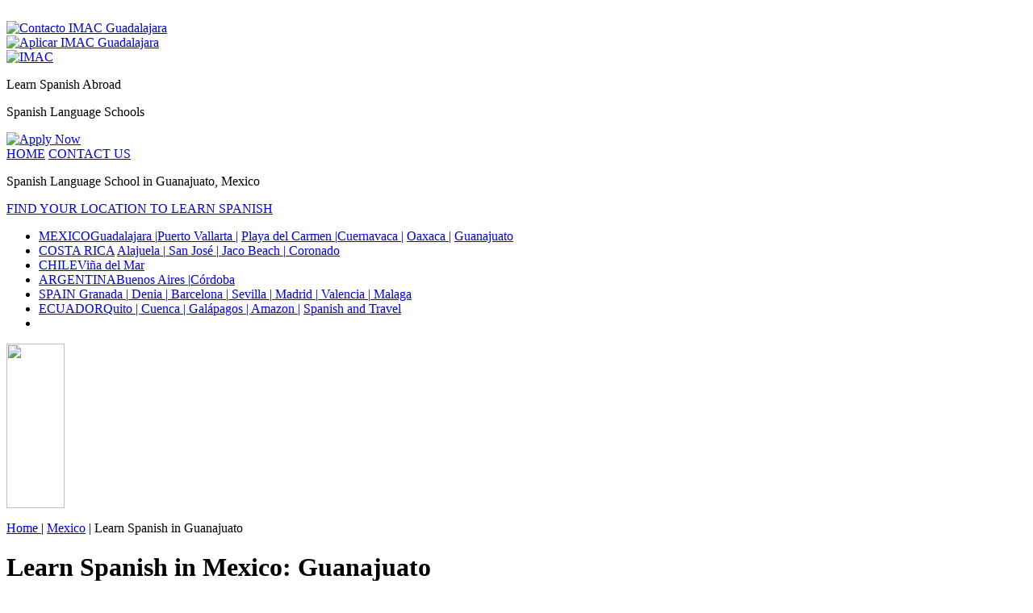

--- FILE ---
content_type: text/html; charset=UTF-8
request_url: https://www.spanish-school.com.mx/guanajuato/index.php
body_size: 22711
content:
<!DOCTYPE html PUBLIC "-//W3C//DTD XHTML 1.0 Transitional//EN" "http://www.w3.org/TR/xhtml1/DTD/xhtml1-transitional.dtd">
<html xmlns="http://www.w3.org/1999/xhtml">
<head>
<meta http-equiv="Content-Type" content="text/html; charset=utf-8" />
<title> Learn Spanish in Guanajuato, Mexico - Spanish Language Schools</title> 
<meta name="DESCRIPTION" content="Learn Spanish in Guanajuato, Mexico. We are pleased to offer you courses through our Partner Spanish 
Language School in Guanajuato, Mexico. Learn Spanish in Guanajuato!"> 
<meta name="KEYWORDS" content="learn spanish in Guanajuato, spanish in Guanajuato, Guanajuato, spanish schools in Guanajuato, spanish language schools in Guanajuato, Guanajuato, Mexico, spanish courses in Guanajuato, Mexico"> 
<link rel="stylesheet" type="text/css" href="../css/estilos.css" />
<link rel="stylesheet" type="text/css" href="../css/estilos-f.css" />
<script type="text/javascript" src="../js/cambiarColor.js"></script>
<script type="text/javascript" src="../js/jquery-1.5.2.min.js"></script>
<script type="text/javascript" src="../js/menu.js"></script>
<script type="text/javascript" src="../js/fancybox/jquery.fancybox-1.3.4.pack.js"></script>
<script type="text/javascript" src="../js/galerias.js"></script>
<script type="text/javascript" src="../js/cambiarColor.js"></script>
<script type="text/javascript" src="../js/jquery.cycle.all.2.74.js"></script> 
<script type="text/javascript" src="../js/pasador.js"></script>
<script type="text/javascript" src="../ajax/newsletter.js"></script>
	<link rel="SHORTCUT ICON" href="../images/favicon.ico"><!--Start of LiveBeep Script-->
<script type="text/javascript">
(function(d,s,id){
if(d.getElementById(id)){return;}
var u='//www.livebeep.com/'+d.domain+'/eye.js';
if((h=d.location.href.split(/#ev!/)[1])) u += '?_e=' +h;
else if((r=/.*\_evV=(\w+)\b.*/).test(c=d.cookie) ) u += '?_v='+c.replace(r,'$1');
var js = d.createElement(s);
js.src = u;js.id = id;
var fjs = d.getElementsByTagName(s)[0];
fjs.parentNode.insertBefore(js, fjs);
})(document,'script','livebeep-script');
</script>
<!--End of LiveBeep Script-->


</head>    
<body>
﻿<div id="botones-izq">
  <a href="https://www.spanish-school.com.mx/contact.php" class="btn-img">
    <img src="/img/email-guadalajara.png"
         data-hover="/img/email-guadalajara-on.png"
         alt="Contacto IMAC Guadalajara"
         width="101"
         height="80">
  </a>

  <br>

  <a href="/secure/secureform-step1.php" class="btn-img">
    <img src="/img/apply-guadalajara.png"
         data-hover="/img/apply-guadalajara-on.png"
         alt="Aplicar IMAC Guadalajara"
         width="101"
         height="85">
  </a>
</div>
<div id="contenedor">
<div id="cont_cuerpo_top"></div><!--BORDE REDONDEADO TOP-->
<div id="cont_cuerpo">
<div id="header">
                	<div id="logo"><a href="../index.php"><img src="../img/logo.gif" alt="IMAC" /></a></div>
                    <div id="frase-head">
                    <p class="rojo">Learn Spanish Abroad</p>
                    <p>Spanish Language Schools</p>
                    </div>
                    <div id="apply">
                    	                    	<div class="idiomas">
                    		<div id="google_translate_element"></div><script>
function googleTranslateElementInit() {
  new google.translate.TranslateElement({
    pageLanguage: 'en',
    includedLanguages: 'de,ar,bg,cs,zh-CN,ko,da,sk,sl,fi,fr,el,iw,nl,hu,ga,is,it,ja,lt,no,pl,pt,ro,ru,sr,sv,uk'
  }, 'google_translate_element');
}
</script><script src="https://translate.google.com/translate_a/element.js?cb=googleTranslateElementInit"></script>
                        </div>
                        <div class="btn_apply_now"><a href="https://www.spanish-school.com.mx/secure/secureform-step1.php"><img src="../img/btn_apply_now.png" alt="Apply Now" /></a></div>
                        <div class="btn_home_contact">
                        	<a href="../index.php" class="home">HOME</a>
                            <a href="../contact.php" class="contacto">CONTACT US</a>
                        </div>
                    </div><!--#apply-->
                </div><!--#header-->
          							<div id="barrita_rojaDerecha">
						   <p >Spanish Language School in <span>Guanajuato, Mexico</span></p>
						</div>	
						                
                <!--#barrita_roja-->
                <div id="menu"> <a href="#" class="locations" >FIND YOUR LOCATION TO LEARN SPANISH</a>
  <ul>
    <span id="menuBordeArriba"></span>
    <li>
      <a href="../spanish-mexico.php">
      MEXICO</a><a href="../guadalajara/index.php">Guadalajara |</a><a href="../puerto-vallarta/index.php">Puerto Vallarta |</a>
    <a href="../playa-carmen/index.php">Playa del Carmen |</a><a href="../cuernavaca/index.php">Cuernavaca |</a>
    <a href="../oaxaca/index.php">Oaxaca |</a>  <a href="../guanajuato/index.php">Guanajuato</a>

    </li>
    
    <li>
     <a href="../costarica/index.php">COSTA RICA</a>
     <a href="../costarica/alajuela.php"> Alajuela |</a><a href="../costarica/sanjose.php"> San Jos&eacute; |</a><a href="../costarica/jaco.php"> Jaco Beach |</a><a href="../costarica/coronado.php"> Coronado</a>
    </li>
    
    <li>
      <a href="../chile/index.php">CHILE</a><a href="../chile/vina.php">Vi&ntilde;a del Mar </a>
    </li>
     <li>
      <a href="../argentina/index.php">ARGENTINA</a><a href="../argentina/buenos-aires.php">Buenos Aires |</a><a href="../argentina/cordoba.php">C&oacute;rdoba</a>
    </li>
    <li>
     <a href="../spain/index.php">SPAIN</a><a href="../spain/granada.php"> Granada |</a><a href="../spain/denia.php"> Denia |</a><a href="../spain/barcelona.php"> Barcelona |</a><a href="../spain/sevilla.php"> Sevilla |</a><a href="../spain/madrid.php"> Madrid |</a><a href="../spain/valencia.php"> Valencia |</a><a href="../spain/malaga.php"> Malaga</a>
    </li>
      
     <li>
      <a href="../ecuador/index.php">
      ECUADOR</a><a href="../ecuador/quito.php">Quito | </a><a href="../ecuador/cuenca.php">Cuenca | </a>
    <a href="../ecuador/galapagos-islands.php">Gal&aacute;pagos | </a><a href="../ecuador/amazing-amazon.php">Amazon |</a>
    <a href="../ecuador/sptravel.php">Spanish and Travel</a>
    
    </li>

    <li>
    <div class="abajo"></div>
  </ul>
</div>

<div class="tarjetas"><a href="https://www.spanish-school.com.mx/secure/secureform-step1.php"><img src="../img/tarjetas-imac.jpg" width="72" height="204" border="0" /></a></div><div id="barrita_gris">
<p><a href="../index.php">Home </a> | <a href="../spanish-mexico.php">Mexico</a> | Learn Spanish in Guanajuato</p>
                </div><!--#barrita_gris-->
                
                <div id="contenedor_contenido">
                	<div id="cuerpo_izq">
                    	<div id="cuerpo_izq_top"></div>
                        <h1>Learn Spanish in Mexico: Guanajuato</h1>
                    <img src="../img/guanajuato.jpg" alt="Guadalajara" />
                      <p class="info_p">The city of Guanajuato, cradle of the Mexican independence, is a historical and picturesque town of agreeable little plazas, streets lined with stairs, houses of pastel-colored facades, balconies trimmed with iron work and flower-filled window boxes, located about a five-hour drive northwest of Mexico City. The town is a maze of cobblestone streets and alleys that wind around steep hillsides upon a small ravine, opening into views of beautiful churches and small plazas.
                      </p>
                      <p class="info_p"> The buildings in Guanajuato are stunning; there are grand mansions, beautiful churches and theatres which all serve as a reminder of the city's colonial past. This architecture also won the status of being a UNESCO World Heritage Site. However there is more to the city than buildings alone. It is also home to famous silver mines, a mummy museum, the Cervantino International Festival and some very interesting streets!  </p>
                      <p class="info_p"> One of these streets is so narrow that people would be able to kiss each other if they stood on opposing balconies. Another street in Guanajuato is entirely underground. In fact much of Guanajuato’s charm comes from the relaxed atmosphere and welcoming residents. By studying Spanish in Guanajuato you will experience this colonial city at its best. <span></span></p>
<div id="social-home">
           
		  <div class="shareTit">Share!</div>
		  <div id="shareAll">
		    <div class="share"><div id="fb-root"></div><script src="http://connect.facebook.net/en_US/all.js#xfbml=1"></script><fb:like href="https://www.facebook.com/IMACSpanishAbroad" send="true" layout="button_count" width="100%" show_faces="false" font="verdana"></fb:like></div>
			<div class="share"><script src="http://platform.twitter.com/widgets.js" type="text/javascript"></script>
	   <a href="http://twitter.com/share" class="twitter-share-button">Tweet</a>
		</div>
        <div class="share"><!-- Coloca esta etiqueta en la cabecera o justo antes de la etiqueta de cierre "body". -->
<script type="text/javascript" src="https://apis.google.com/js/plusone.js"></script>

<!-- Coloca esta etiqueta donde quieras que se muestre el bot�n +1. -->
<g:plusone href="https://plus.google.com/105045405773815970090/posts?hl=es"></g:plusone>
		
		
		
		</div>
			
			
        <div class="share">
        <script src="http://platform.linkedin.com/in.js" type="text/javascript"></script>
<script type="IN/Share" data-counter="right"></script></div></div>           </div>
                      <div id="start-now">
                        
<div id="start-now-izq">
<a href="../contact.php"><img src="../img/flecha1.png" width="14" height="20" vspace="6" border="0" align="absbottom" /> Contact Us</a>
<br />
<a href="https://www.spanish-school.com.mx/secure/secureform.php"><img src="../img/flecha1.png" width="14" height="20" vspace="6" border="0" align="absbottom" /> Apply Now</a></div>
<div id="start-now-der"><b>USA:</b> 1-866-306 5040<br />
<b>England:</b> 0-800-404 9844<br />
<b>Australia:</b> 1-800-0611 0136<br />
<b>Canada:</b> 1-877-442 0845<br />
<b>New Zealand:</b> 0-800-449-282<br />
<br />
Monday - Friday: 9:00 AM - 8:00 PM CST  Saturday: 9:00 AM - 3:00 PM CST</div>

                      </div>

                    <div id="cuerpo_izq_bot"></div>    
                    </div><!--#cuerpo_izq-->
                    
                    <div id="columna_der">
                      <div id="spanish_guadalajara_top"></div>
<div id="spanish_guadalajara">
  <p>SPANISH IN GUANAJUATO</p>
	<a href="guanajuato-school.php" class="primero">Spanish at IMAC</a>
    <a href="guanajuato-courses.php">Spanish Courses in Guanajuato</a>
    <a href="guanajuato-fees.php">Spanish Programs Fees </a>
    <a href="guanajuato-accommodation.php">Accommodations</a>
    <a href="guanajuato-extra-activities.php">Extra Curricular Activities</a>
    <a href="guanajuato-gallery.php">Photo Gallery</a>
    <a href="../spanish-mexico.php#map">Mexico Map</a>
    <a href="guanajuato-faqs.php" class="ultimo">FAQs</a>
   
</div>
<!--#spanish_guadalajara-->
<div id="spanish_guadalajara_bot"></div>

<a href="https://www.learnspanish.com.mx/special-offers/" >
	<img src="../img/banner-special-offers.png"
</a>					  <div id="visor">
<div class="slide">
<img src="../img/galerias/guanajuato/visor/01.jpg" width="340" height="255" />
<img src="../img/galerias/guanajuato/visor/02.jpg" width="340" height="255" />
<img src="../img/galerias/guanajuato/visor/03.jpg" width="340" height="255" />
<img src="../img/galerias/guanajuato/visor/01.jpg" width="340" height="255" />
<img src="../img/galerias/guanajuato/visor/05.jpg" width="340" height="255" />
<img src="../img/galerias/guanajuato/visor/06.jpg" width="340" height="255" />
<img src="../img/galerias/guanajuato/visor/07.jpg" width="340" height="255" />
<img src="../img/galerias/guanajuato/visor/08.jpg" width="340" height="255" />
<img src="../img/galerias/guanajuato/visor/09.jpg" width="340" height="255" />
</div>
<img src="../img/prev.gif" width="55" height="17" id="prev" />
<img src="../img/next.gif" width="56" height="17" id="next" />
</div><!--end of visor -->
<br />

<div id="video-der">
<p>CHECK OUT<br />
our ex-students Testimonials</p>
<div><object width="300" height="160">
<embed src="http://www.youtube.com/v/FeFzC1PSFJM&amp;hl=en&amp;fs=1&amp;rel=0&amp;color1=0x2b405b&amp;color2=0x6b8ab6&amp;border=1" type="application/x-shockwave-flash" width="300" height="160"></embed>
</object></div></div>                      <!-- <div id="start_chat"><a href="../contact.php"><img src="../img/btn_contacto_gr.png" width="364" height="70" /></a></div>
<div id="start_chat"><a href="https://www.spanish-school.com.mx/secure/secureform.php"><img src="../img/btn_apply_gr.png" width="364" height="70" /></a></div>
﻿<div id="start_chat">
 	<div id="lpButDivID-1315942679701"></div>
	<script type="text/javascript" charset="UTF-8" src="https://server.iad.liveperson.net/hc/923010/?cmd=mTagRepstate&site=923010&buttonID=12&divID=lpButDivID-1315942679701&bt=1&c=1"></script>
</div>
-->

     
  					   <div id="credentials"><img src="../img/fd_credentials.jpg" width="361" height="411" border="0" usemap="#Map" />
  <map name="Map" id="Map">
    <area shape="rect" coords="42,90,110,181" href="https://www.spanish-school.com.mx/credentials.php#sep" />
    <area shape="rect" coords="134,91,217,182" href="https://www.spanish-school.com.mx/credentials.php#DELE" />
    <area shape="rect" coords="190,295,264,378" href="https://www.spanish-school.com.mx/credentials.php#abroad" />
    <area shape="rect" coords="279,297,347,377" href="https://www.spanish-school.com.mx/credentials.php#exe" />
<area shape="rect" coords="102,294,175,375" href="https://www.spanish-school.com.mx/credentials.php#amcham" />
    <area shape="rect" coords="8,299,93,367" href="https://www.spanish-school.com.mx/credentials.php#ISIC" />
    <area shape="rect" coords="280,192,351,274" href="https://www.spanish-school.com.mx/credentials.php#ISIC" />
    <area shape="rect" coords="239,95,321,178" href="https://www.spanish-school.com.mx/credentials.php#VETE" />
    <area shape="rect" coords="190,192,269,273" href="https://www.spanish-school.com.mx/credentials.php#ESR" />
    <area shape="rect" coords="99,189,181,272" href="https://www.spanish-school.com.mx/credentials.php#ASTA" />
    <area shape="rect" coords="14,194,80,276" href="https://www.spanish-school.com.mx/credentials.php#ASTA" />
  </map>
</div>                   
                         
                    </div>
                  <!--#columna_der-->
                    
                </div><!--#contenedor_contenido-->
                <p class="tit_fuera_cuerpo">IMAC Spanish Language Programs Community</p>
  <p class="info_fuera_tit">Welcome to the world of IMAC Spanish Language Programs! Click on any link to check out the various sites from videos to our latest article. Visit our Facebook. Explore the maps and view exotic sights on Pics. Have fun!!</p>
  <div class="separador_div"></div>
  
  <div id="con_links_redes">
  	<a href="https://www.facebook.com/IMACSpanishAbroad" class="facebook" onmouseover="cambiarColor('link1')" onmouseout="sacarColor('link1')" target="_blank"><span id="link1">IMAC Facebook</span></a>
  	<a href="https://twitter.com/@AbroadImac" class="twitter" onmouseover="cambiarColor('link2')" onmouseout="sacarColor('link2')"><span id="link2">IMAC Twitter</span></a>
      
     
      <a href="https://www.spanish-school.com.mx/spanish-articles.php" class="blog" onmouseover="cambiarColor('link5')" onmouseout="sacarColor('link5')"><span id="link5">Spanish Articles</span></a>
     
      
      
     
  </div><!--#con_links_redes-->                
            </div><!--#cont_cuerpo-->
            <div id="cont_cuerpo_bottom"></div><!--BORDE REDONDEADO BOTTOM-->
        
         <div id="footer">
<div id="pie-zonas">
<p><strong>Spanish Courses in Mexico:</strong> <a href="../guadalajara/index.php"> Guadalajara</a> | <a href="../playa-carmen/index.php"> Playa del Carmen</a> | <a href="../puerto-vallarta/index.php"> Puerto Vallarta</a> | <a href="../oaxaca/index.php"> Oaxaca</a> | <br />
<a href="../cuernavaca/index.php"> in Cuernavaca</a> | <a href="../guanajuato/index.php"> Guanajuato</a></p>
<p><strong>Spanish Courses in Costa Rica:</strong> <a href="../costarica/alajuela.php"> Alajuela</a> | <a href="../costarica/sanjose.php"> San Jos&eacute;</a> | <a href="../costarica/jaco.php"> Jaco Beach</a> | <a href="../costarica/coronado.php"> Coronado</a></p>
<p><strong>Spanish Courses in Chile:</strong> <a href="../chile/vina.php"> Vi&ntilde;a del Mar</a></p>
<p><strong>Spanish Courses in Argentina:</strong> <a href="../argentina/buenos-aires.php"> Buenos Aires</a> | <a href="../argentina/cordoba.php"> C&oacute;rdoba</a></p>
<p><strong>Spanish Courses in Spain:</strong> <a href="../spain/granada.php"> Granada</a> | <a href="../spain/denia.php"> Denia</a> | <a href="../spain/barcelona.php"> Barcelona</a> | <a href="../spain/sevilla.php"> Sevilla</a> | <a href="../spain/madrid.php"> Madrid</a> | <a href="../spain/valencia.php"> Valencia</a> | <a href="../spain/malaga.php"> Malaga</a></p>
<p><strong>Spanish Courses in Ecuador:</strong> <a href="../ecuador/quito.php"> Quito</a> | <a href="../ecuador/cuenca.php"> Cuenca</a> | <a href="../ecuador/galapagos-islands.php"> Galapagos</a> | <a href="../ecuador/amazing-amazon.php"> Amazon</a></p>
</div>
            	<div id="footer_arriba">
                	<div class="footer_izq">
                    	<p class="rojo">IMAC Spanish Language Programs</p>
                        <p>Donato Guerra No.180 (Historic Downtown Area)</p>
                        <p>Guadalajara, Jalisco 44100 - Mexico</p>
                    </div>
                    <div class="footer_izq">
                    	<p><span>Tel:</span> +52-33-3614-1414</p>
                      <p><span>e-mail:</span> info@spanish-school.com.mx</p>
                    </div>
                    <div id="copy"><strong>&copy; Copyright 2001-2018 </strong><br />
 Instituto Mexico Americano de Cultura<br />

IMAC Spanish Language Programs</div><!--#copy-->
            	</div><!--#footer_arriba-->
                
                <div id="footer_abajo">
                	<p><a href="../index.php">Home</a> | <a href="../spanish-mexico.php">Learn Spanish in Mexico</a> | <a href="../spain/index.php">Learn Spanish in Spain</a> | <a href="../costarica/index.php">Learn Spanish in Costa Rica</a> | <a href="../argentina/index.php">Learn Spanish in Argentina</a> | <a href="../ecuador/index.php">Learn Spanish in Ecuador</a> | <a href="../chile/index.php">Learn Spanish in Chile</a> | <a href="../spanish-articles.php">Spanish Language Articles</a> | <a href="../site-map.php">Site Map</a> | <a href="../spanish-articles/resources.php">Resources</a> | <a href="../contact.php">Contact Us</a> | <a href="http://www.teflcertificatecourses.com/" target="_blank">TELF TESOL</a> | <a href="http://www.tefl-online.com/" target="_blank">Online TELF TESOL</a> | <a href="http://www.teachmexico.com/" target="_blank">TELF Jobs</a> | <a href="http://www.vete.com.mx/" target="_blank">Cursos de ingl&eacute;s en el extranjero</a>| <a href="https://webmarketingtips.mx/academy/" target="_blank">Cursos de Marketing Digital</a></p>
                </div><!--#footer_abajo-->
            </div><!--#footer-->
 <script type="text/javascript">
var gaJsHost = (("https:" == document.location.protocol) ? "https://ssl." : "http://www.");
document.write(unescape("%3Cscript src='" + gaJsHost + "google-analytics.com/ga.js' type='text/javascript'%3E%3C/script%3E"));
</script>
<script type="text/javascript">
try {
var pageTracker = _gat._getTracker("UA-10956586-1");
pageTracker._trackPageview();
} catch(err) {}</script>        

	<!-- Google Code for SS 2 -->
<!-- Remarketing tags may not be associated with personally identifiable information or placed on pages related to sensitive categories. For instructions on adding this tag and more information on the above requirements, read the setup guide: google.com/ads/remarketingsetup -->
<script type="text/javascript">
/* <![CDATA[ */
var google_conversion_id = 1045383428;
var google_conversion_label = "e9j7CNrcmQMQhJK98gM";
var google_custom_params = window.google_tag_params;
var google_remarketing_only = true;
/* ]]> */
</script>
<script type="text/javascript" src="//www.googleadservices.com/pagead/conversion.js">
</script>
<noscript>
<div style="display:inline;">
<img height="1" width="1" style="border-style:none;" alt="" src="//googleads.g.doubleclick.net/pagead/viewthroughconversion/1045383428/?value=0&amp;label=e9j7CNrcmQMQhJK98gM&amp;guid=ON&amp;script=0"/>
</div>
</noscript>
	
	<!-- www.hitslink.com/ web tools statistics hit counter code -->
<script type="text/javascript" id="wa_u"></script>

<script type="text/javascript">//<![CDATA[
// Begin Variable Declarations
wa_account="8C8F9E91968C97D28C9C97909093"; wa_location=11;
wa_pageName=location.pathname;  // you can customize the page name here
// End Variable Declarations
document.cookie='__support_check=1';wa_hp='http';
wa_rf=document.referrer;wa_sr=window.location.search;
wa_tz=new Date();if(location.href.substr(0,6).toLowerCase()=='https:')
wa_hp='https';wa_data='&an='+escape(navigator.appName)+
'&sr='+escape(wa_sr)+'&ck='+document.cookie.length+
'&rf='+escape(wa_rf)+'&sl='+escape(navigator.systemLanguage)+
'&av='+escape(navigator.appVersion)+'&l='+escape(navigator.language)+
'&pf='+escape(navigator.platform)+'&pg='+escape(wa_pageName);
wa_data=wa_data+'&cd='+
screen.colorDepth+'&rs='+escape(screen.width+ ' x '+screen.height)+
'&tz='+wa_tz.getTimezoneOffset()+'&je='+ navigator.javaEnabled();
wa_img=new Image();wa_img.src=wa_hp+'://counter.hitslink.com/statistics.asp'+
'?v=1&s='+wa_location+'&eacct='+wa_account+wa_data+'&tks='+wa_tz.getTime();
document.getElementById('wa_u').src=wa_hp+'://counter.hitslink.com/track.js';
//]]>
</script>
<!-- End www.hitslink.com/ statistics web tools hit counter code --> 
<script type="text/javascript">
adroll_adv_id = "LL4NVGRLENHEJDNOQQNBIS"; adroll_pix_id = "RSNGQ6JDVNGT3B4RC32LMN"; (function () { var oldonload = window.onload; window.onload = function(){
   __adroll_loaded=true;
   var scr = document.createElement("script");
   var host = (("https:" == document.location.protocol) ? "https://s.adroll.com" : "http://a.adroll.com");
   scr.setAttribute('async', 'true');
   scr.type = "text/javascript";
   scr.src = host + "/j/roundtrip.js";
   document.documentElement.firstChild.appendChild(scr);
   if(oldonload){oldonload()}};
}());
</script>
	<script src='https://www.google.com/recaptcha/api.js'></script>   	
        
        </div><!--#contenedor-->
        
    </body>
</html>


--- FILE ---
content_type: text/html; charset=utf-8
request_url: https://accounts.google.com/o/oauth2/postmessageRelay?parent=https%3A%2F%2Fwww.spanish-school.com.mx&jsh=m%3B%2F_%2Fscs%2Fabc-static%2F_%2Fjs%2Fk%3Dgapi.lb.en.OE6tiwO4KJo.O%2Fd%3D1%2Frs%3DAHpOoo_Itz6IAL6GO-n8kgAepm47TBsg1Q%2Fm%3D__features__
body_size: 163
content:
<!DOCTYPE html><html><head><title></title><meta http-equiv="content-type" content="text/html; charset=utf-8"><meta http-equiv="X-UA-Compatible" content="IE=edge"><meta name="viewport" content="width=device-width, initial-scale=1, minimum-scale=1, maximum-scale=1, user-scalable=0"><script src='https://ssl.gstatic.com/accounts/o/2580342461-postmessagerelay.js' nonce="ST71pl6I45x5WL_QE16NAg"></script></head><body><script type="text/javascript" src="https://apis.google.com/js/rpc:shindig_random.js?onload=init" nonce="ST71pl6I45x5WL_QE16NAg"></script></body></html>